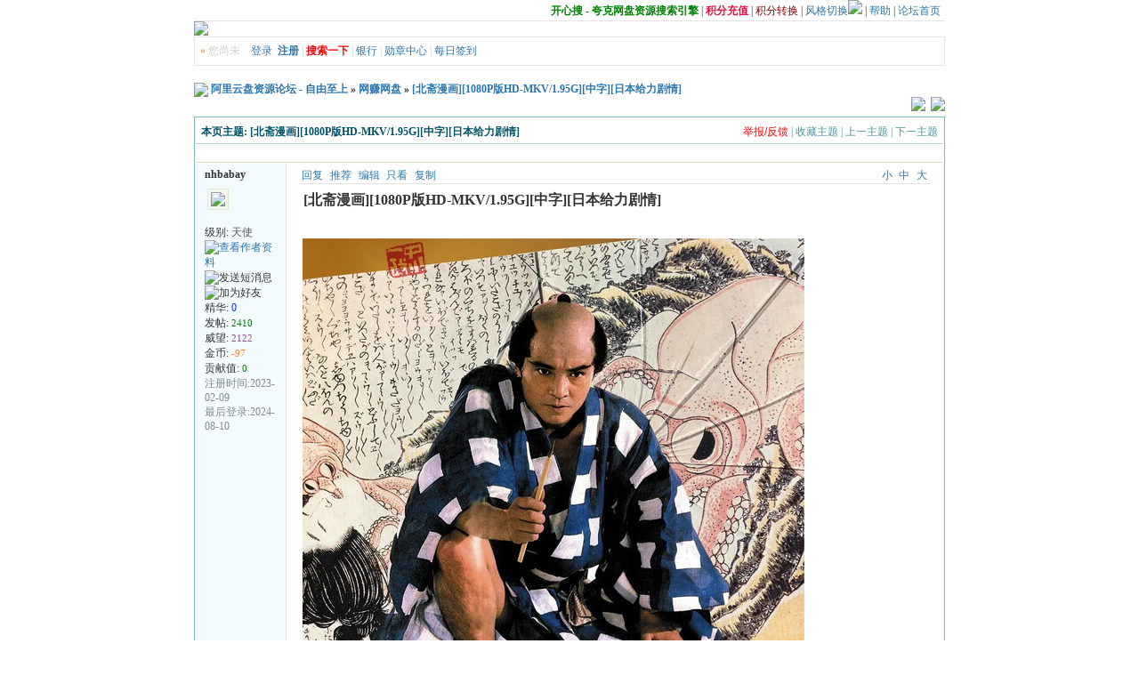

--- FILE ---
content_type: text/html; charset=UTF-8
request_url: https://aliyunpan1.com/read.php?tid=5488
body_size: 11662
content:
<!DOCTYPE html><html xmlns="http://www.w3.org/1999/xhtml"><head><meta http-equiv="Content-Type" content="text/html; charset=utf-8" /><title>[北斋漫画][1080P版HD-MKV/1.95G][中字][日本给力剧情]|网赚网盘 - 阿里云盘资源论坛 - 自由至上 </title><meta name="keywords" content="[北斋漫画][1080P版HD-MKV/1.95G][中字][日本给力剧情],网赚网盘,phpwind" /><meta name="description" content="
[IMG]https://img34.imagetwist.com/th/56399/vza8h .." /><link rel="archives" title="阿里云盘资源论坛 - 自由至上" href="https://aliyunpan1.com/simple" /><link rel="alternate" type="application/rss+xml" title="RSS" href="https://aliyunpan1.com/rss.php?fid=7" /><link rel="shortcut icon" type="image/x-icon" href="/favicon.ico"><base id="headbase" href="https://aliyunpan1.com/" /><!--css--><style type="text/css">body{font-family:Tahoma;font-size:12px;background:#fff; color:#333}h1,h2,h3,h4,h5,h6,form,body{padding:0;margin:0}td,th,div{word-break:break-all;word-wrap:break-word}table{empty-cells:show;}img{border:0}h1{font-size:16px;margin:.5em 1em 1em 0}h3,h2{display:inline;font-size:1.0em;}h3{font-weight:normal}/*h3 文章列表页文章标题*/h2 a {color:#000}/*h2 板块列表页板块名称标题*/h3 a { color:#333}h4{margin:20px 0 10px;font-size:1.1em}textarea,input,select{font:12px Arial;padding:1px 3px 0 3px;vertical-align:middle;margin-bottom:1px}.c{clear:both;height:0px;font:0px/0px Arial;}.b{font-weight:bold}.w{white-space:nowrap}.tal{text-align:left}.tac{text-align:center}.tar{text-align:right}.fr{float:right}.fl{float:left}/*a link 基本连接颜色*/a{text-decoration:none;color:#2B76B0}a:hover{text-decoration:underline;}.abtn{cursor:pointer;border:1px solid #76BAC2;color:#2B76B0;padding:2px 8px 2px; font-family:simsun}/*字体大小*/.f9{font-size:11px;}.f10{font-size:11px;}.f12{font-size:12px}.f14{font-size:14px}.fn,.fn a{font-weight:normal}/*span color 数值自定义*/.s0{color:#333}.s1{color:#008000;}.s2{color:#984B98;}.s3{color:#FA891B;}.s4{color:#0033FF;}.s5{color:#659B28}.gray{color:#818a89} /*次要文字颜色-可定义*//*main color 数值自定义*/.f_one,.t_one,.r_one{background:#ffffff;}.f_two,.t_two,.r_two{background:#F4FBFF;}/*form*/textarea,input,select{font:12px Arial;padding:1px 3px 0 3px;vertical-align:middle;margin-bottom:1px}select{border:solid 1px #e4e4e4;}.btn{background:#fff url(images/wind/h.gif) 0 bottom repeat-x;color:#005368;border-width:1px;padding-left:15px;padding-right:15px;vertical-align:middle}.input{border:solid 1px #76BAC2;padding:2px 0px 2px 1px;font-size:1.0em;vertical-align:middle}form{display:inline;}textarea{border:solid 1px #76BAC2;}/*header*/#header{width:66%;margin:auto;}/*toolbar*/.toptool{border-bottom:1px solid #e4e4e4;/*background:#F7F7F7 url(images/wind/guide.gif) 0 bottom repeat-x;*/}.toptool span{padding:1px 5px;line-height:180%}/*index info*/#infobox,#profile-menubar{border:#e4e4e4 1px solid;margin-top:-.6em;}#notice{padding:.3em 0;height:18px; border-top:1px dashed #76BAC2}#notice a{padding-left:1em; background:url(images/wind/dotB.png) no-repeat 0 .1em; margin-left:1em}/*banner*/.banner img{vertical-align:middle;}/*guide*/.guide{padding:.6em .5em; border:1px solid #e4e4e4; color:#ccc;}td.guide{ border:0; border-bottom:1px solid #e4e4e4}/*table*/.t{border:1px solid #76BAC2;margin:0px auto 8px; height:auto; overflow:hidden}.t table{border:1px solid #ffffff;margin:0; width:100%}.t2{border-top:#76BAC2 1px solid;margin:0px auto 5px;}.t3{margin:auto}.t4{padding:1px 0 1px 1px}/*table head*/.h{border-bottom:1px solid #AED6DB;/*background:#CEECF0 url(images/wind/h.gif) 0 0 repeat-x;*/text-align:left;color:#005368;padding:.3em .5em 0; line-height:210%}.h span{font-weight:normal;}.h h2{font-weight:bold}.h a{font-family:Arial;color:#005368}.h span a,.h span{color:#5495A0;}.h a.a2{margin-left:12px;}.closeicon { margin-top:.5em}/* tab */.tab{ float:left; padding:0 .8em 0;border:1px solid #ffffff;background:#AED6DB ; border-bottom:0; line-height:200%; margin-top:3px; cursor:pointer; margin:2px 0; }.h span.activetab{ border-color: #76BAC2; cursor:default; font-weight:700}/*table tr1*/.tr1 th{padding:5px 10px;text-align:left;vertical-align:top;font-weight:normal;}.tr1 td.td1{border:1px solid #e4e4e4;}/*table tr2*/.tr2{/*background:#F7F7F7 url(images/wind/tr2bg.png) 0 0 repeat-x;*/color:#AFCE50;}.tr2 td,.tr2 th{line-height:18px;border-bottom:1px solid #daddbf;padding:2px 6px 0px;/*border-top:1px solid #76BAC2;*/}.tr2 a{color:#AFCE50;margin:2px 2px 0}/*table tr3*/.tr3 td,.tr3 th{border-bottom:1px solid #e4e4e4;padding:.3em .6em}.tr3 th{text-align:left;font-weight:normal;}.z .tr3:hover {background:#F4FBFF}.tr4{background:#CEECF0 url(images/wind/h.gif) 0 bottom repeat-x;color:#005368;}.tr4 td{padding:4px 10px;}.tr td,.tr th{padding:2px}/*topic content tips*/.tpc_content{font-size:14px;font-family:Arial;padding:0 2% 0 0.5%;margin:0 0 2%}.tips{background:#F4FBFF;border:#e4e4e4 1px solid;padding:5px;margin:0 1% 1% 0;float:left;text-align:center;}.tiptop{border-bottom:1px solid #e4e4e4;padding:0 ;vertical-align:middle;}.tipad{border-top:1px solid #e4e4e4;margin:10px 0 0;padding:5px 0 0;}.quote{width:80%;font-size:70%;color:#005368;margin:8px 2px 2px;padding:0}.blockquote{width:80%;color:#0043ff;border:1px solid #673AB7;border-left-width:3px;padding:5px;margin:0 0 1%}/*menu*/.menu{position:absolute;background:#fff;border:1px solid #76BAC2;}.menu td, .menu li,.menu ul{background:#fff;padding:0; margin:0}.menu li{list-style:none;}.menu a{display:block;padding:3px 15px;background:#fff;}.menu a:hover{background:#2B76B0;text-decoration:none;color:#fff;}.menu ul.ul1 li a{display:inline;padding:0}/*pages*/.pages{margin:3px 0;font:11px/12px Tahoma}.pages *{vertical-align:middle;}.pages a{padding:1px 4px 1px;border:1px solid #76BAC2;margin:0 1px 0 0;text-align:center;text-decoration:none;font:normal 12px/14px verdana;}.pages a:hover{border:#AFCE50 1px solid;background:#F7F7F7;text-decoration:none;color:#005368}.pages input{margin-bottom:0px;border:1px solid #AFCE50;height:15px;font:bold 12px/15px Verdana;padding-bottom:1px;padding-left:1px;margin-right:1px;color:#AFCE50;}/*footer*/#footer{width:66%;text-align:right;border-top:2px solid #AED6DB;margin:auto;padding:5px 0;border-bottom:#F7F7F7 12px solid}#main{width:66%;margin: auto; padding:.8em 0 0} /*自定义css*/.usertx img {max-width: 99px;}</style><!--css--><style type="text/css">/*竖线风格输出*/.tr3 td,.tr3 th{border-right:1px solid #e4e4e4;}.y-style{text-align:center;}.tr1 th{border-right:1px solid #e4e4e4;}.tr1 td.td1{border-left:0}/*.t{padding:1px}*/</style><!--[if IE]><style type="text/css">.t table{border:1px solid #ffffff;}</style><![endif]--><!--[if IE]><style type="text/css">.btn{border:1px solid #76BAC2; height:21px;padding-left:0.15em;padding-right:0.15em}.tr1 td.td1{border-top:0}.t4{padding:0}.pages a{padding:1px 4px 2px;}.t table{border-collapse:collapse;}.t {padding:0}.menu a{height:18px}.abtn{ padding:3px 8px 0!important}</style><![endif]--><script language="JavaScript">var agt = navigator.userAgent.toLowerCase();var is_ie = ((agt.indexOf("msie") != -1) && (agt.indexOf("opera") == -1));var is_gecko= (navigator.product == "Gecko");var imgpath = 'images';if (location.href.indexOf('/simple/')!=-1) { getObj('headbase').href = location.href.substr(0,location.href.indexOf('/simple/')+1);} else if (location.href.indexOf('.html')!=-1) { var base = location.href.replace(/^(http(s)?:\/\/(.*?)\/)[^\/]*\/[0-9]+\/[0-9]{4,6}\/[0-9]+\.html$/i,'$1'); if (base!=location.href) { 	getObj('headbase').href = base; }}function getObj(id){ return document.getElementById(id);}function ietruebody(){ return (document.compatMode && document.compatMode!="BackCompat")? document.documentElement : document.body;}function IsElement(id){ return document.getElementById(id)!=null ? true : false;}</script></head><body onkeydown="keyCodes(event);"><div id="wrapA"><div id="header"><div class="toptool tar"> <span><a href="https://kaixinso.com" title="" target="_blank"><font color="green"><b>开心搜 - 夸克网盘资源搜索引擎</b></font></a> | <a href="userpay.php" title="充值后记得转换" ><font color="crimson"><b>积分充值</b></font></a> | <a href="profile.php?action-change.html" title="" ><font color="darkred">积分转换</font></a> |  <a style="cursor:pointer;" id="td_skin">风格切换<img src="images/wind/menu-down.gif" /></a> | <a href="faq.php">帮助</a> | <a href="index.php">论坛首页</a> </span></div><table cellspacing="0" cellpadding="0" align="center" width="100%"><tr> <td class="banner"><a href="./"><img src="images/wind/logo.png"/></a></td> <td class="banner" id="banner" align="right"></td></tr><tr><td align="center" height="1" colspan="2"></td></tr></table><div id="h_guide" class="guide" colspan="2"><span class="s3">&raquo;</span> 您尚未　<a href="login.php">登录</a> &nbsp;<a href="register.php"><b>注册</b></a> | <a href="search.php"><b><span style="color: red;">搜索一下</span></b></a> | <a href="hack.php?H_name-bank.html">银行</a> | <a href="hack.php?H_name-medal.html">勋章中心</a> | <a href="hack.php?H_name-qiandao.html">每日签到</a></div><div id="menu_hack" class="menu" style="display:none;"><table width="120" cellspacing="1" cellpadding="5"> <tr><th class="h">社区服务</th></tr></table></div><div id="menu_skin" class="menu" style="display:none;"><table width="120" cellspacing="1" cellpadding="5"> <tr><th class="h">风格切换</th></tr> <tr><td class="f_one"><a href="/read.php?tid-5488-skinco-wind5.html">wind5</a></td></tr> <tr><td class="f_one"><a href="/read.php?tid-5488-skinco-wind.html">wind</a></td></tr></table></div><div id="menu_msg" class="menu" style="display:none;"><table width="120" cellspacing="1" cellpadding="5"> <tr><th class="h">短消息</th></tr> <tr><td class="f_one"><a href="message.php">收件箱</a></td></tr> <tr><td class="f_one"><a href="message.php?action-sendbox.html">发件箱</a></td></tr> <tr><td class="f_one"><a href="message.php?action-scout.html">消息跟踪</a></td></tr> <tr><td class="f_one"><a href="message.php?action-write.html">写新消息</a></td></tr></table></div><div id="menu_profile" class="menu" style="display:none;"><table width="120" cellspacing="1" cellpadding="5"> <tr><th class="h">控制面板</th></tr> <tr><td><a href="profile.php">控制面板首页</a></td></tr> <tr><td><a href="profile.php?action-modify.html">编辑个人资料</a></td></tr> <tr><td><a href="profile.php?action-show-uid-.html">查看个人资料</a></td></tr> <tr><td><a href="profile.php?action-friend.html">好友列表</a></td></tr> <tr><td><a href="profile.php?action-permission.html">用户权限查看</a></td></tr> <tr><td><a href="userpay.php">交易币管理</a></td></tr> <tr><td><a href="profile.php?action-change.html">积分转换</a></td></tr> <tr><td><a href="profile.php?action-buy.html">特殊组购买</a></td></tr> <tr><td><a href="profile.php?action-favor.html">收藏夹</a></td></tr> <tr><td><a href="personal.php">我的主题</a></td></tr></table></div><div id="menu_sort" class="menu" style="display:none;"> <table width="120" cellspacing="1" cellpadding="5"> <tr><th class="h">统计排行</th></tr> <tr><td class="f_one"><a href="sort.php">基本统计信息</a></td></tr> <tr><td class="f_one"><a href="sort.php?action-ipstate.html">到访IP统计</a></td></tr> <tr><td class="f_one"><a href="sort.php?action-team.html">管理团队</a></td></tr> <tr><td class="f_one"><a href="sort.php?action-admin.html">管理统计</a></td></tr> <tr><td class="f_one"><a href="sort.php?action-online.html">在线统计</a></td></tr> <tr><td class="f_one"><a href="sort.php?action-member.html">会员排行</a></td></tr> <tr><td class="f_one"><a href="sort.php?action-forum.html">版块排行</a></td></tr> <tr><td class="f_one"><a href="sort.php?action-article.html">帖子排行</a></td></tr></table></div></div><div id="main"><style type="text/css">.signature{height:expression(this.scrollHeight>parseInt(this.currentStyle.maxHeight)?this.currentStyle.maxHeight:"auto");}.tiptop a,.tipad a{ margin:0 .2em}.tips li{list-style:none;height:24px;line-height:24px; min-width:66%;margin:0 5px;float:left;overflow:hidden;text-overflow:ellipsis;}.dig{ float:left; font-size:12px; background:#FFFFD4 url(images/wind/read/dig.gif) no-repeat .4em .1em; border:#E6E6B3 1px solid ; border-bottom-width:2px; border-right-width:2px; padding:.2em .8em .2em 2.4em; cursor: pointer; margin:.6em .1em; color:#000}.dig:hover{ border:#E6E6B3 2px solid ; border-bottom-width:1px; border-right-width:1px; text-decoration:none}.menu a.a6:hover{text-decoration:underline;background:#CEECF0;color:#00f}.user-pic { margin:0 auto .5em;}.user-pic table{ border:none}.user-pic img.pic{ margin:0 0 .3em;background:#F3F8EF; padding:3px; border:1px solid #DAEBCD; max-width: 111px;}.user-info{ position:absolute;line-height:160%; margin-left:-1.5em; margin-top:-1em}.user-infoWrap{background:#FFF; border:1px solid #004C7D; border-top:1px #A6CBE7 solid; border-left:1px solid #A6CBE7; padding:.5em 1em; margin-left:20px;display:block;}.user-info .co{position:absolute; width:10px;height:20px; margin-left:-1.8em; margin-top:2em; background:url(images/wind/user-info-co.gif)}.blockyiny {  font-size: 1.1rem;  border-left: 4px solid #6293d4;  text-indent: 16px;}/*字体大小*/.small{font-size:12px}.middle{font-size:14px}.big{font-size:18px}</style><!--<script src="https://cdn.bootcdn.net/ajax/libs/plyr/3.7.8/plyr.min.js"></script>--><!--<link rel="stylesheet" href="https://cdn.bootcdn.net/ajax/libs/plyr/3.7.8/plyr.min.css">--><!--<script>--><!-- document.addEventListener('DOMContentLoaded', function(){--><!--  const audioPlayers = document.querySelectorAll('audio');--><!--  const videoPlayers = document.querySelectorAll('video');-->  <!--  audioPlayers.forEach(function(audio) {--><!--   audio.addEventListener('play', function() {--><!--    pauseAllOtherMedia(audioPlayers, audio);--><!--   });--><!--  });-->  <!--  videoPlayers.forEach(function(video) {--><!--   video.addEventListener('play', function() {--><!--    pauseAllOtherMedia(videoPlayers, video);--><!--   });--><!--  });--><!--  function pauseAllOtherMedia(mediaElements, currentMedia) {--><!--   mediaElements.forEach(function(media) {--><!--    if (media !== currentMedia) {--><!--     media.pause();--><!--    }--><!--   });--><!--  }--><!-- });--><!--</script>--><div class="t3" style="margin-top:8px"><table width="100%" cellspacing="0" cellpadding="0" align="center"> <tr><td class="b"><img src="images/wind/index/home_menu.gif" align="absmiddle" id="td_cate" onMouseOver="read.open('menu_cate','td_cate');" style="cursor:pointer;" /> <a href="index.php">阿里云盘资源论坛 - 自由至上</a> &raquo; <a href="thread.php?fid-7.html">网赚网盘</a> &raquo; <a href="read.php?tid-5488.html">[北斋漫画][1080P版HD-MKV/1.95G][中字][日本给力剧情]</a></td></tr></table></div><div id="menu_cate" class="menu" style="display:none;"><div style="padding:5px;height:420px;width:200px;overflow-Y:auto;"><ul class="ul1"><li> <a href="index.php?cateid-1.html">>> 资源区</a></li><li> &nbsp;<a href="thread.php?fid-2.html">|- 阿里资源</a></li><li> &nbsp;<a href="thread.php?fid-6.html">|- 夸克网盘</a></li><li> &nbsp;<a href="thread.php?fid-13.html">|- 迅雷云盘</a></li><li> &nbsp;<a href="thread.php?fid-12.html">|- 在线视频(测试中)</a></li><li> &nbsp;<a href="thread.php?fid-14.html">|- 百度网盘</a></li><li> &nbsp;<a href="thread.php?fid-7.html">|- 网赚网盘</a></li><li> &nbsp;<a href="thread.php?fid-8.html">|- 其它网盘</a></li><li> <a href="index.php?cateid-15.html">>> 新增区</a></li><li> &nbsp;<a href="thread.php?fid-17.html">|- 音乐/音频</a></li><li> &nbsp;<a href="thread.php?fid-18.html">|- 软件/工具</a></li><li> <a href="index.php?cateid-3.html">>> 杂七杂八</a></li><li> &nbsp;<a href="thread.php?fid-9.html">|- 悬赏问答</a></li><li> &nbsp;<a href="thread.php?fid-10.html">|- 茶馆</a></li><li> &nbsp;<a href="thread.php?fid-11.html">|- 违规区</a></li><li> &nbsp;<a href="thread.php?fid-4.html">|- 站务</a></li></ul></div></div><!--ads begin--><!--ads end--><div class="t3"><table width="100%" align="center" cellspacing="0" cellpadding="0"> <tr><td align="left"><div class="fl"></div></td><td style="padding-bottom:.2em"><td align="right" style="padding-bottom:.2em"><a href="post.php?action-reply-fid-7-tid-5488.html"><img src="images/wind/reply.png" /></a><a href="post.php?fid-7.html" style="margin-left:.5em"><img src="images/wind/post.png" id="td_post" /></a></td></tr></table></div><div class="menu tac f14" id="menu_post" style="display:none;"><ul style="width:99px;"> <li><a href="post.php?fid-7.html">新 帖</a></li></ul></div><form name="delatc" method="post"><input type="hidden" name="fid" value="7" /><input type="hidden" name="tid" value="5488" /><div class="t" style="margin-bottom:0px; border-bottom:0"><table cellspacing="0" cellpadding="0" width="100%"> <tr><th class="h"><strong class="fl w"><b>本页主题:</b> [北斋漫画][1080P版HD-MKV/1.95G][中字][日本给力剧情]</strong> <span class="fr w"> <a href="operate.php?action-report-tid-5488-pid-.html" onclick="return sendurl(this,8)" id="report_" style="color: red;">举报/反馈</a> | <a class="fn" style="cursor:pointer;" onclick="sendmsg('pw_ajax.php?action=favor&tid=5488','',this.id)" id="favor" style="color: red;">收藏主题</a> | <a href="job.php?action-previous-fid-7-tid-5488-fpage-0-goto-previous.html" class="fn">上一主题</a> | <a href="job.php?action-previous-fid-7-tid-5488-fpage-0-goto-next.html" class="fn">下一主题</a></span> </th> </tr> <tr><td></td></tr> <tr class="tr2"><td colspan="2" class="tar"> <br /></td> </tr> <tr><td></td></tr></table></div><a name=a></a><a name=tpc></a><div class="t t2" style="border-top:0"><table cellspacing="0" cellpadding="0" width="100%" style="table-layout:fixed;border-top:0"> <tr class="tr1"><th style="width:11%" rowspan="2" class="r_two"><b>nhbabay</b><div style="margin:.3em 0 .4em .2em"></div><div class="user-pic"><table style="border:0"><tr><td width="1"><a href="profile.php?action-show-uid-1031.html" target="_blank"><img class="pic" src="images/face/none.gif" border="0" /></a></td><td style="vertical-align:top"><span id="sf_0"></span></td></tr></table></div> 	级别: <font color="#555555">天使</font><br /><span class="user-info2" id="showface_0"><span class="user-infoWrap2"><a href="profile.php?action-show-uid-1031.html"><img src="images/wind/read/profile.gif" title="查看作者资料" /></a> <img src="images/wind/read/message.gif" title="发送短消息" onclick="sendmsg('pw_ajax.php?action=msg&touid=1031','','sf_0')" style="cursor:pointer" /><img onclick="addfriend('1031')" style="cursor:pointer" src="images/wind/read/friends.gif" title="加为好友" /><br />精华: <span class="s4">0</span><br />发帖: <span class="s1 f9">2410</span><br />威望: <span class="s2 f9">2122 </span><br />金币: <span class="s3 f9">-97 </span><br /> 	贡献值: <span class="s1 f9">0 </span><br /> <span class="gray">注册时间:2023-02-09<br /> 	最后登录:2024-08-10 </span> </span></span> </th> <th height="100%" class="r_one" valign="top" id="td_tpc" style="padding:5px 15px 0 15px; border:0;width:80%; overflow:hidden"> 	<div class="tiptop"> 	<span class="fr" style="margin:0 0 0 1em"><a style="cursor:pointer" onclick="fontsize('small','tpc')">小</a> <a style="cursor:pointer" onclick="fontsize('middle','tpc')">中</a> <a style="cursor:pointer" onclick="fontsize('big','tpc')">大</a></span> 	<span class="fl" style="white-space:nowrap;"> 	<a href="post.php?action-quote-fid-7-tid-5488-pid-tpc-article-0.html" onclick="return sendurl(this,4,event)" id="quote_tpc" title="回复这个帖子">回复</a> <a id="recommend_tpc" href="operate.php?action-recommend-tid-5488.html" onclick="return sendurl(this,8)" title="推荐此帖">推荐</a> <a href="post.php?action-modify-fid-7-tid-5488-pid-tpc-article-0.html" id="modify_tpc" onclick="return sendurl(this,4,event)">编辑</a> 	<a href="read.php?tid-5488-uid-1031.html" title="只看楼主的所有帖子">只看</a> 	<a style="cursor:pointer;" onclick="copyUrl('tpc')" title="复制此楼地址">复制</a> 	</span> 	<div class="c"></div> 	</div> 	<h1 id="subject_tpc" class="fl">&nbsp;[北斋漫画][1080P版HD-MKV/1.95G][中字][日本给力剧情]</h1> 	<div id="p_tpc" class="c"></div> 	<div class="tpc_content" id="read_tpc"><br /><img src="https://img34.imagetwist.com/th/56399/vza8h6pbo7zo.jpg" border="0" onclick="if(this.width>=700) window.open('https://img34.imagetwist.com/th/56399/vza8h6pbo7zo.jpg');" onload="if(this.width>'700')this.width='700';" ><br />导演: 新藤兼人<br />编剧: 新藤兼人<br />主演: 绪形拳 / 田中裕子 / 樋口可南子 / 乙羽信子 / 西田敏行<br />类型: 剧情 / 传记 / 历史<br />制片国家/地区: 日本<br />语言: 日语<br />上映日期: 1981-09-12<br />片长: 119 分钟<br />又名: Edo Porn<br /><br />北斋漫画的剧情简介 · · · · · ·<br />　　本片描述了日本浮世绘大师葛饰北斋多姿多彩的一生。 <br />　　贫民出身的铁藏（绪形拳 饰）少年时成为磨镜师中岛伊势（フランキー堺 饰）的继子，后因迷恋绘画而拜师学画，却被数个师傅驱逐。后与养父闹翻，和女儿阿荣（田中裕子 饰）寄居在武士出身却酷爱写作的好友佐七（西田敏行 饰）家里。 <br />　　铁藏雨中邂逅谜样美女阿直（樋口可南子 饰），与之堕入情网，从此迷上春宫画，竟大受欢迎。养父迷恋阿直不得，自杀。阿直亦不辞而别，铁藏人生跌入低谷。困顿之际阿荣和佐七（后来的文学巨匠 龙泽马琴）帮铁藏渡过难关。四海云游的铁藏绘出“富狱三十六景”等名作。女儿阿荣则在七十岁之际嫁给八十二岁的佐七。独自一人的铁藏在失明的情况下画出最后的名作——“喜能会之故真道”<br /><br /><img src="https://img34.imagetwist.com/th/56399/5sfzzsminwb8.jpg" border="0" onclick="if(this.width>=700) window.open('https://img34.imagetwist.com/th/56399/5sfzzsminwb8.jpg');" onload="if(this.width>'700')this.width='700';" ><br /><img src="https://img34.imagetwist.com/th/56399/y2yxd06trrrr.jpg" border="0" onclick="if(this.width>=700) window.open('https://img34.imagetwist.com/th/56399/y2yxd06trrrr.jpg');" onload="if(this.width>'700')this.width='700';" ><br /><img src="https://img34.imagetwist.com/th/56399/xr60pk3c7x86.jpg" border="0" onclick="if(this.width>=700) window.open('https://img34.imagetwist.com/th/56399/xr60pk3c7x86.jpg');" onload="if(this.width>'700')this.width='700';" ><br /><img src="https://img34.imagetwist.com/th/56399/jrle0ps8z9d4.jpg" border="0" onclick="if(this.width>=700) window.open('https://img34.imagetwist.com/th/56399/jrle0ps8z9d4.jpg');" onload="if(this.width>'700')this.width='700';" ><br /><img src="https://img34.imagetwist.com/th/56399/gzxcdw1j9q91.jpg" border="0" onclick="if(this.width>=700) window.open('https://img34.imagetwist.com/th/56399/gzxcdw1j9q91.jpg');" onload="if(this.width>'700')this.width='700';" ><br /><img src="https://img34.imagetwist.com/th/56399/6ardpa34xyit.jpg" border="0" onclick="if(this.width>=700) window.open('https://img34.imagetwist.com/th/56399/6ardpa34xyit.jpg');" onload="if(this.width>'700')this.width='700';" ><br /><img src="https://img34.imagetwist.com/th/56399/mjaj7rowp1y2.jpg" border="0" onclick="if(this.width>=700) window.open('https://img34.imagetwist.com/th/56399/mjaj7rowp1y2.jpg');" onload="if(this.width>'700')this.width='700';" ><br /><img src="https://img34.imagetwist.com/th/56399/7kmiw0k92kzr.jpg" border="0" onclick="if(this.width>=700) window.open('https://img34.imagetwist.com/th/56399/7kmiw0k92kzr.jpg');" onload="if(this.width>'700')this.width='700';" ><br /><br />下载地址<br /><br /><a href="http://www.xunniufile.com/file-3862167.html" target="_blank">http://www.xunniufile.com/file-3862167.html</a></div> </th> </tr> <tr class="tr1 r_one"> <th style="vertical-align:bottom;padding-left:15px;border:0"> <div id="w_tpc" class="c"></div> <div class="tips black" style="width:auto" id="ads_c_tpc"><a href="https://huojian4.top/#/register?code=gHJodMlD" target="_blank">火箭 - 专线 高端鸡汤 - 4K秒开 - GPT解锁</a></div><div class="c"></div> <div class="tipad"><span style="float:right"> 	<a href="javascript:scroll(0,0)" title="顶端" >顶端</a></span> 	<span class="gray">Posted: 2023-06-03 12:50 | </span> 	<span><a class="s3" title="回复此楼" style="cursor:pointer;" onclick="postreply('回 楼主(nhbabay) 的帖子');">[楼 主]</a></span> </div></th> </tr></table></div></form><div class="t3"><table cellspacing="0" cellpadding="0" width="100%" align="center"> <tr><td align="left"></td> <td valign="center" align="right"> <a class="abtn f_two" id="readlog" onclick="sendmsg('pw_ajax.php?action=readlog','',this.id);">帖子浏览记录<img src="images/wind/menu-down.gif" /></a> <a class="abtn f_two" id="threadlog" onclick="sendmsg('pw_ajax.php','action=threadlog',this.id);">版块浏览记录<img src="images/wind/menu-down.gif" /></a> <select onchange="Fjump(this.options[this.selectedIndex].value)"><option value="" selected>快速跳至</option><option value="1">>> 资源区</option><option value="2"> &nbsp;|- 阿里资源</option><option value="6"> &nbsp;|- 夸克网盘</option><option value="13"> &nbsp;|- 迅雷云盘</option><option value="12"> &nbsp;|- 在线视频(测试中)</option><option value="14"> &nbsp;|- 百度网盘</option><option value="7"> &nbsp;|- 网赚网盘</option><option value="8"> &nbsp;|- 其它网盘</option><option value="15">>> 新增区</option><option value="17"> &nbsp;|- 音乐/音频</option><option value="18"> &nbsp;|- 软件/工具</option><option value="3">>> 杂七杂八</option><option value="9"> &nbsp;|- 悬赏问答</option><option value="10"> &nbsp;|- 茶馆</option><option value="11"> &nbsp;|- 违规区</option><option value="4"> &nbsp;|- 站务</option></select></td> </tr> <tr><td style="padding-top: 12px;text-align: left;"><img src="images/wind/index/home.gif" align="absbottom" /> <b><a href="index.php">阿里云盘资源论坛 - 自由至上</a> &raquo; <a href="thread.php?fid-7-page-0.html">网赚网盘</a></b> </td> <td style="padding-top: 12px;text-align: right;"><a href="post.php?action-reply-fid-7-tid-5488.html"><img src="images/wind/reply.png" /></a><a href="post.php?fid-7.html" style="margin-left:.5em"><img src="images/wind/post.png" id="td_post1" /></a></td> </tr></table></div><script language="JavaScript">var tid = '5488';var fid = '7';var mt;var totalpage = parseInt('1');var db_ajax = '31';var page = parseInt('1');var jurl = 'read.php?tid=5488&fpage=0&toread=&page=';var db_htmifopen = '1';var db_dir = '.php?';var db_ext = '.html';if(page>1){ var copyurl = 'https://aliyunpan1.com/read.php?tid=5488&page='+page+'#';}else{ var copyurl = 'https://aliyunpan1.com/read.php?tid=5488#';}</script><!-- 稳定CDN加载Plyr核心资源 --><link rel="stylesheet" href="https://cdn.jsdelivr.net/npm/plyr@3.7.8/dist/plyr.min.css"><script type="text/javascript" src="https://cdn.jsdelivr.net/npm/plyr@3.7.8/dist/plyr.min.js"></script><!-- 核心修复：尺寸控制+全屏兼容（无滚动条方案） --><style type="text/css">/* PC端视频容器：限制最大宽度，高度自适应（不强制max-height，避免影响全屏） */.plyr-video-container {  max-width: 700px; /* 宽度限制（可调整） */  margin: 15px auto;  position: relative;}/* 视频核心样式：默认按16:9比例显示，播放后不拉伸 */.plyr-video-container .plyr {  width: 100%;  height: auto;  /* 关键：默认按16:9比例占位，避免播放后高度突变 */  aspect-ratio: 16/9; /* 现代浏览器支持，优先级最高 */  object-fit: contain; /* 保持宽高比，不裁剪画面 */}/* 兼容旧浏览器（如果需要）：用padding-top模拟16:9比例 */@supports not (aspect-ratio: 16/9) {  .plyr-video-container {    padding-top: 56.25%; /* 16:9比例：9/16=56.25% */    height: 0;  }  .plyr-video-container .plyr {    position: absolute;    top: 0;    left: 0;    height: 100%; /* 填充padding占位的高度 */  }}/* 移动端：全屏显示，无宽度限制 */@media only screen and (max-width: 767px) {  .plyr-video-container {    max-width: 100%;    padding: 0 5px;    padding-top: 0 !important; /* 取消旧浏览器的padding占位 */  }  .plyr-video-container .plyr {    aspect-ratio: auto; /* 移动端自适应视频本身比例 */    position: static !important; /* 取消旧浏览器的绝对定位 */    height: auto !important;  }}/* 关键：Plyr全屏时，解除所有尺寸限制（优先级最高） */.plyr--fullscreen .plyr {  max-width: 100% !important;  max-height: 100% !important;  aspect-ratio: auto !important;  object-fit: contain !important;}/* 音频播放器样式 */.plyr-audio-container {  max-width: 700px;  margin: 15px auto;}</style><!-- 初始化Plyr（优化全屏逻辑） --><script type="text/javascript">document.addEventListener('DOMContentLoaded', function() {  if (typeof Plyr === 'undefined') {    console.log('Plyr加载失败，使用默认播放器');    return;  }  // 初始化视频播放器（监听全屏事件，确保兼容）  const videoElements = document.querySelectorAll('.plyr-video-container .plyr');  const videoPlayers = [];  videoElements.forEach(element => {    try {      const player = new Plyr(element, {        i18n: {          speed: '速度',          normal: '正常',          play: '播放',          pause: '暂停',          volume: '音量',          mute: '静音',          unmute: '取消静音',          fullscreen: '全屏',          exitFullscreen: '退出全屏'        },        autoplay: false,        controls: ['play', 'progress', 'current-time', 'mute', 'volume', 'fullscreen'],        disableContextMenu: true,        clickToPlay: true,        fullscreen: {          enabled: true, // 强制启用全屏功能          fallback: true, // 不支持原生全屏时用伪全屏          iosNative: true // iOS支持原生全屏        }      });      videoPlayers.push(player);      // 监听全屏状态变化，手动解除容器限制（双重保险）      player.on('enterfullscreen', () => {        const container = element.closest('.plyr-video-container');        if (container) {          container.style.maxWidth = '100%';          container.style.paddingTop = '0';        }      });      // 退出全屏后恢复尺寸限制      player.on('exitfullscreen', () => {        const container = element.closest('.plyr-video-container');        if (container) {          container.style.maxWidth = ''; // 恢复CSS默认值（700px）        }      });    } catch (e) {      console.log('视频初始化失败：', e);      element.controls = true;    }  });  // 初始化音频播放器  const audioElements = document.querySelectorAll('.plyr-audio-container .plyr');  const audioPlayers = [];  audioElements.forEach(element => {    try {      const player = new Plyr(element, {        i18n: {          speed: '速度',          normal: '正常',          play: '播放',          pause: '暂停',          volume: '音量',          mute: '静音',          unmute: '取消静音'        },        autoplay: false,        controls: ['play', 'progress', 'current-time', 'mute', 'volume'],        disableContextMenu: true      });      audioPlayers.push(player);    } catch (e) {      console.log('音频初始化失败：', e);      element.controls = true;    }  });  // 播放互斥逻辑（保留）  videoPlayers.forEach(player => {    player.on('play', () => {      videoPlayers.forEach(other => other !== player && other.pause());    });  });  audioPlayers.forEach(player => {    player.on('play', () => {      audioPlayers.forEach(other => other !== player && other.pause());    });  });});</script></div><div id="bottom"></div><br /><center class="gray"><small><span id="windspend">Total 0.008095(s) query 3, Time now is:01-19 19:57, Gzip enabled</span> <br /></small></center><br /><div id="footer"> <span class="f12 fl"></span><a href="https://aliyunpan1.com/sendemail.php?username=admin">Contact us</a> | <a href="wap/index.php">Wap</a> | <a href="javascript:scroll(0,0)">Top</a></div></div></body></html><script language="JavaScript" src="js/global.js"></script><script language="JavaScript">var openmenu = {'td_hack' : 'menu_hack','td_skin' : 'menu_skin','td_sort' : 'menu_sort','td_msg' : 'menu_msg','td_profile' : 'menu_profile','td_post' : 'menu_post','td_post1' : 'menu_post'};read.InitMenu();</script><script src="js/float.js" language="javascript"></script><script language="javascript">/**/var popTitle='开心搜 - 夸克网盘资源搜索引擎';var popCode='<a href="https://kaixinso.com" target="_blank" style="color:#F44336;font-size:14px;">开心搜 - 夸克网盘资源搜索引擎</a>';var popHeight='30';var popWidth='200';var autoClose='22';ShowPop();/**/</script>